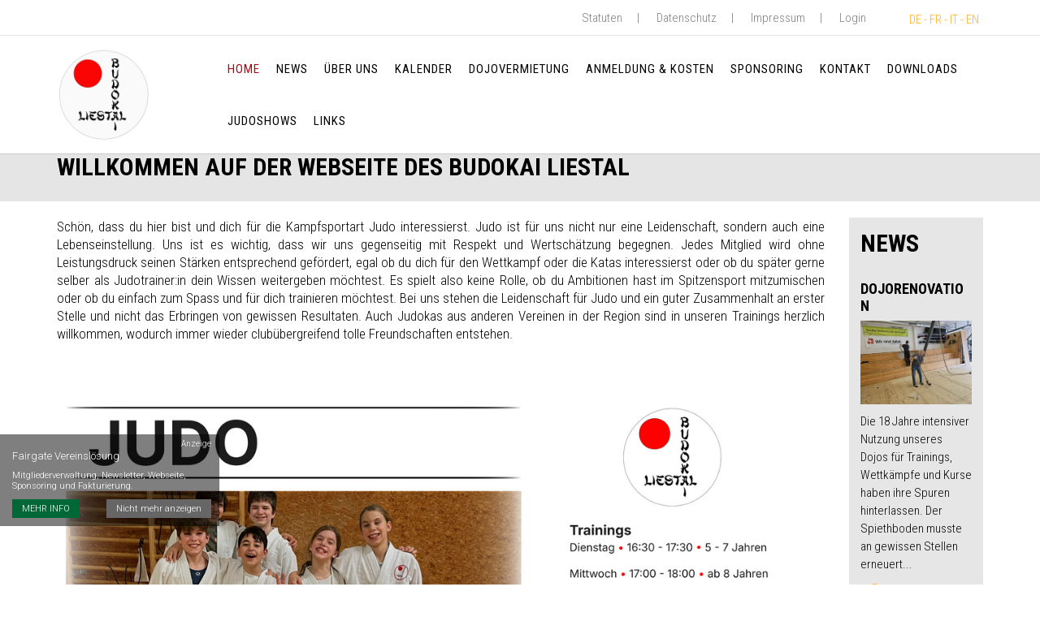

--- FILE ---
content_type: text/css
request_url: https://budokai.ch/club/7745/themes/1/3218_color_2025012104555754.css?version=V4.12.7.9
body_size: 32806
content:
    
  
   
 
 
 
 

.fg-web-theme-01 {
    background: rgba(255, 255, 255, 1);
    color: rgba(0, 0, 0, 1);
}
.fg-web-theme-01 .btn:not(.selectpicker):not(.fg-btn) {
    color: rgba(255, 255, 255, 1);
    background : rgba(255, 177, 33, 1);
}
.fg-web-theme-01 .btn:not(.selectpicker):not(.fg-btn):hover {
    background : rgba(252, 224, 10, 1);
}
.fg-web-theme-01 a {
    color : rgba(255, 177, 33, 1);
}
.fg-web-theme-01 a:hover {
    color : rgba(252, 224, 10, 1);
}
.fg-web-theme-01 .fg-login-widget .form-group input {
    background: rgba(255, 255, 255, 1);
    color : rgba(0, 0, 0, 1);
    border-color : rgba(0,  0,  0, 0.3) !important;
}
.fg-web-theme-01 .form-group .help-block {
  /*inverse color */
  color: rgba(0, 0, 0, 1);
}
.fg-web-theme-01 .form-group .input-group-addon{
	/*inverse color 30% opacity */
  border-color: rgba(0,  0,  0, 0.3);
	
}
.fg-web-theme-01 .fg-webpage-admin-header .form-control::-webkit-input-placeholder {
    color: #999;
}
.fg-web-theme-01 .fg-webpage-admin-header .form-control::-moz-placeholder {
    color: #999;
}
.fg-web-theme-01 .fg-webpage-admin-header .form-control::-ms-input-placeholder {
    color: #999;
}
.fg-web-theme-01 .form-control::-webkit-input-placeholder {
    color : rgba(0,  0,  0, 0.5) ;
}
.fg-web-theme-01 .form-control:-moz-placeholder {
    color : rgba(0,  0,  0, 0.5) ;
}
.fg-web-theme-01 .form-control::-moz-placeholder {
    color : rgba(0,  0,  0, 0.5) ;
}
.fg-web-theme-01 .form-control:-ms-input-placeholder {
    color : rgba(0,  0,  0, 0.5) ;
}
.fg-web-theme-01 .fg-web-page-header {
    border-color : rgba(0,  0,  0, 0.2) ;
    background: rgba(255, 255, 255, 1);
}
.fg-web-theme-01 .fg-web-page-header .fg-web-top-nav-wrapper {
    border-color : rgba(0,  0,  0, 0.1); 
}
.fg-web-theme-01 .fg-web-page-header .fg-web-top-nav-wrapper li {
    color : rgba(0,  0,  0, 0.5); 
}
.fg-web-theme-01 .fg-web-page-header .fg-web-top-nav-wrapper li a {
    color : rgba(0,  0,  0, 0.5); 
}
.fg-web-theme-01 .fg-web-main-nav-bar .navbar-nav > li a {
    color : rgba(0, 0, 0, 1);
}
.fg-web-theme-01 .fg-web-main-nav-bar .navbar-nav > li a:hover {
    color : rgba(181, 2, 14, 1);
}
.fg-web-theme-01 .fg-web-main-nav-bar .navbar-nav > li.active > a, .fg-web-theme-01 .fg-web-main-nav-bar .navbar-nav > li.hover > a {
    color : rgba(181, 2, 14, 1);
}
.fg-web-theme-01 .fg-web-main-nav-bar .navbar-nav .dropdown-menu {
    background: rgba(0, 0, 0, 1); 
}
.fg-web-theme-01 .fg-web-main-nav-bar .navbar-nav .dropdown-menu li {
    color: rgba(255,  255,  255, 0.5); 
}
.fg-web-theme-01 .fg-web-main-nav-bar .navbar-nav .dropdown-menu li{
    background: rgba(0, 0, 0, 1) ;
}
.fg-web-theme-01 .fg-web-main-nav-bar .navbar-nav .dropdown-menu li a {
    color: rgba(255, 255, 255, 1) ;
}

.fg-web-theme-01 .fg-web-main-nav-bar .navbar-nav .dropdown-menu li.active > a, .fg-web-theme-01 .fg-web-main-nav-bar .navbar-nav .dropdown-menu li:hover > a {
    color : rgba(255, 255, 255, 1) !important;
    background: rgba(181, 2, 14, 1);
}
@media only screen and (max-width: 991px) {
    .fg-web-theme-01 .fg-web-main-nav-bar .navbar-nav {
        background: #394048;
    }
    .fg-web-theme-01 .fg-web-main-nav-bar .navbar-nav li {
        border-color: #404851 !important;
        color: #fff;
    }
    .fg-web-theme-01 .fg-web-main-nav-bar .navbar-nav li a {
        color: #fff;
    }
    .fg-web-theme-01 .fg-web-main-nav-bar .navbar-nav li a:hover {
        color: #29bfd4;
    }
    .fg-web-theme-01 .fg-web-main-nav-bar .navbar-nav li .caret, .fg-web-theme-01 .fg-web-main-nav-bar .navbar-nav li .fg-dropdown-toggle {
        /*---do not convert to dynamic for moment*/
        color: #fff;
    }

    
    .fg-web-theme-01 .fg-web-main-nav-bar .navbar-nav li.active > a, .fg-web-theme-01 .fg-web-main-nav-bar .navbar-nav li.hover > a, .fg-web-theme-01 .fg-web-main-nav-bar .navbar-nav li:hover > a {    
        color : rgba(181, 2, 14, 1) !important;
        background: none !important;
    }
    .fg-web-theme-01 .fg-web-main-nav-bar .navbar-nav li.active > .caret, .fg-web-theme-01 .fg-web-main-nav-bar .navbar-nav li.active > .fg-dropdown-toggle, .fg-web-theme-01 .fg-web-main-nav-bar .navbar-nav li.hover > .caret, .fg-web-theme-01 .fg-web-main-nav-bar .navbar-nav li.hover > .fg-dropdown-toggle, .fg-web-theme-01 .fg-web-main-nav-bar .navbar-nav li:hover > .caret, .fg-web-theme-01 .fg-web-main-nav-bar .navbar-nav li:hover > .fg-dropdown-toggle {
        color : rgba(181, 2, 14, 1) !important;
    }
    .fg-web-theme-01 .fg-web-main-nav-bar .navbar-nav .dropdown-menu {
        background: rgba(0, 0, 0, 1);
        border-color: rgba(0, 0, 0, 1) !important;
    }
    .fg-web-theme-01 .fg-web-main-nav-bar .navbar-nav  li .dropdown-menu  .fg-dropdown-toggle{  
        color: rgba(255, 255, 255, 1);
    }
    .fg-web-theme-01 .fg-web-main-nav-bar .navbar-nav li .dropdown-menu li.active .fg-dropdown-toggle, .fg-web-theme-01 .fg-web-main-nav-bar .navbar-nav li .dropdown-menu li:hover .fg-dropdown-toggle{
        color: rgba(255, 255, 255, 1) !important; 
    }

    .fg-web-theme-01 .fg-web-main-nav-bar .navbar-nav  li .dropdown-menu li.active, .fg-web-theme-01 .fg-web-main-nav-bar .navbar-nav  li .dropdown-menu li:hover{
        background: rgba(181, 2, 14, 1) !important;
    }
}
.fg-web-theme-01 .fg-web-page-title-bar {
    background : rgba(0,  0,  0, 0.1); 
}
.fg-web-theme-01 .fg-web-page-container h2 {
    color : rgba(0, 0, 0, 1);
}
.fg-web-theme-01 .fg-web-page-container .fg-calendar-event-widget .fg-event-block .fg-event-title {
    color : rgba(0, 0, 0, 1);
}
.fg-web-theme-01 .fg-web-page-container .fg-calendar-event-widget .fg-event-block .fg-event-date {
    color : rgba(0, 0, 0, 1);
}
.fg-web-theme-01 .fg-web-page-container .fg-calendar-event-widget .fg-event-block .fg-event-title {
    color : rgba(0, 0, 0, 1);
}
.fg-web-theme-01 .fg-web-page-footer .fg-calendar-event-widget .fg-event-block .fg-event-title {
    color: rgba(255, 255, 255, 1);
}
.fg-web-theme-01 .fg-web-page-footer .fg-calendar-event-widget .fg-event-block .fg-event-date {
    color: rgba(255, 255, 255, 1);
}
.fg-web-theme-01 .fg-web-page-container .fg-calendar-event-widget .fg-event-block .fg-event-date {
    color : rgba(0, 0, 0, 1);
}
.fg-web-theme-01 .fg-web-page-footer {
    background : rgba(0, 0, 0, 1);
    color: rgba(255, 255, 255, 1);
}
.fg-web-theme-01 .fg-web-page-footer .fg-calendar-event-widget .fg-event-block .fg-event-title {
    color: rgba(255, 255, 255, 1);
}
.fg-web-theme-01 .fg-web-page-footer .fg-calendar-event-widget .fg-event-block .fg-event-date {
    color: rgba(255, 255, 255, 1);
}
.fg-web-theme-01 .fg-web-go-top {
    color: rgba(255,  255,  255, 0.2); 
}
.fg-web-theme-01 .fg-calendar-event-widget .fg-event-block {
    border-color : rgba(0,  0,  0, 0.1); 
}
.fg-web-theme-01 .fg-article-widget .fg-article-wrapper footer {
    border-color : rgba(0,  0,  0, 0.1); 
}

.fg-web-theme-01 .fg-article-widget .fg-article-wrapper footer .fg-cat-tags > span.fg-club-tag {
  /*accent color*/
  background:rgba(252, 224, 10, 1);
}
.fg-web-theme-01 .fg-article-widget .fg-article-wrapper footer .fg-cat-tags > span.fg-cat-tag {
  /*inverse color  20% opacity */
  background: rgba(0,  0,  0, 0.2); ;
  /*inverse color */
  color: rgba(0, 0, 0, 1);
}

.fg-web-theme-01 .fg-article-widget .fg-article-slider .fg-cat-wrapper .fg-areas > span {
  /*---do not convert to dynamic for moment*/
  color: #fff;
  /*accent color*/
  background:rgba(252, 224, 10, 1) !important;
}
.fg-web-theme-01 .fg-article-widget .fg-article-slider .fg-cat-wrapper .fg-cats > span {
  /*inverse color  */
  color: rgba(0, 0, 0, 1);
  /*inverse color  20% opacity */
  background: rgba(0,  0,  0, 0.2) !important;
}
.fg-web-theme-01 .fg-article-widget .fg-article-slider .carousel-caption {
  /*inverse color  */
  color: rgba(0, 0, 0, 1);
  /*background color  value  50% opacity */
  background: rgba(255,  255,  255, 0.75) !important;
}
.fg-web-theme-01 .fg-article-widget .fg-article-slider .fg-article-slider-nav {
  /*inverse color  10% opacity */
   border-color: rgba(0,  0,  0, 0.1)!important; 
}
.fg-web-theme-01 .fg-article-widget .fg-article-slider .fg-article-slider-nav li {
  /*background color  */
  color: rgba(255, 255, 255, 1);
  /*inverse color  10% opacity */
   border-color: rgba(0,  0,  0, 0.1) !important;
}
.fg-web-theme-01 .fg-article-widget .fg-article-slider .fg-article-slider-nav li a {
  /*inverse color */
  color: rgba(0, 0, 0, 1);
}
.fg-web-theme-01 .fg-article-widget .fg-article-slider .fg-article-slider-nav li.active {
  /*Highlighting color color */
  color: rgba(252, 224, 10, 1);
}
.fg-web-theme-01 .fg-article-widget .fg-article-slider .fg-article-slider-nav li.active a {
  /*accent color */
  color: rgba(252, 224, 10, 1) !important;
}

.fg-web-theme-01 .fg-article-widget .fg-article-slider .fg-article-slider-nav li.active a span{
  /*accent color */
  color: rgba(252, 224, 10, 1) !important;
}

.fg-web-theme-01 .fg-web-page-footer .fg-article-widget .fg-article-slider .carousel-caption {
  /*background color  */
  color:  rgba(255, 255, 255, 1);
  /*inverse color  value  50% opacity */
  background-color: rgba(0,  0,  0, 0.75) !important;
}
.fg-web-theme-01 .fg-web-page-footer .fg-article-widget .fg-article-slider .fg-article-slider-nav {
  /*background color  10% opacity */
  border-color:rgba(255,  255,  255, 0.2)  !important;
}
.fg-web-theme-01 .fg-web-page-footer .fg-article-widget .fg-article-slider .fg-article-slider-nav li {
  /*background color  10% opacity */
  border-color: rgba(255,  255,  255, 0.1) !important;
}
.fg-web-theme-01 .fg-web-page-footer .fg-article-widget .fg-article-slider .fg-article-slider-nav li a {
  /*background color */
  color: rgba(255, 255, 255, 1);
}
.fg-web-theme-01 .fg-web-page-footer .fg-article-widget .fg-article-slider .fg-carousel-nav > a:hover {
  /*Inverse color  value  100% opacity and 20% */
  background: -moz-linear-gradient(left, rgba(0,  0,  0, 0.2) 0%, rgba(0, 0, 0, 1) 77%);
  /* FF3.6-15 */
  background: -webkit-linear-gradient(left, rgba(0,  0,  0, 0.2) 0%, rgba(0, 0, 0, 1) 77%);
  /* Chrome10-25,Safari5.1-6 */
  background: linear-gradient(to right, rgba(0,  0,  0, 0.2)) 0%, rgba(0, 0, 0, 1) 77%);
  /* W3C, IE10+, FF16+, Chrome26+, Opera12+, Safari7+ */
  filter: progid:DXImageTransform.Microsoft.gradient(startColorstr='rgba(0,  0,  0, 0.2)', endColorstr='rgba(0, 0, 0, 1)',GradientType=1 );
  /* IE6-9 */
}
.fg-web-theme-01 .fg-web-page-footer .fg-article-widget .fg-article-slider .fg-carousel-nav > a.fg-prev:hover {
  /*Inverse color  value  20% opacity and 100% */
  background: -moz-linear-gradient(left, rgba(0, 0, 0, 1) 0%, rgba(0,  0,  0, 0.2) 77%);
  /* FF3.6-15 */
  background: -webkit-linear-gradient(left, rgba(0, 0, 0, 1) 0%, rgba(0,  0,  0, 0.2) 77%);
  /* Chrome10-25,Safari5.1-6 */
  background: linear-gradient(to right, rgba(0, 0, 0, 1) 0%, rgba(0,  0,  0, 0.2) 77%);
  /* W3C, IE10+, FF16+, Chrome26+, Opera12+, Safari7+ */
  filter: progid:DXImageTransform.Microsoft.gradient(startColorstr='rgba(51,51,51,1)', endColorstr='rgba(0,  0,  0, 0.2)',GradientType=1 );
  /* IE6-9 */
}
.fg-web-theme-01 .fg-header-widget h2:after {
    background : rgba(252, 224, 10, 1);
}

.fg-web-theme-01 .fg-login-widget .fg-back-button {
    color: #727272;
}

.fg-web-theme-01 .fg-supplementary-widget .panel-group,.fg-web-theme-01 .fg-web-page-container .fg-teams-innerpage-wrapper .fg-team-nav {
    border-color: rgba(0,  0,  0, 0.1); 
}

.fg-web-theme-01 .fg-supplementary-widget .card-header,.fg-web-theme-01 .fg-web-page-container .fg-teams-innerpage-wrapper .fg-team-nav li {
    background: rgba(255,  255,  255, 0.5); 
}
.fg-web-theme-01 .fg-supplementary-widget .card-header.active,.fg-web-theme-01 .fg-web-page-container .fg-teams-innerpage-wrapper .fg-team-nav li.active {
    background: rgba(0,  0,  0, 0.05)
}

.fg-web-theme-01 .fg-supplementary-widget .panel-body {
    background: rgba(255,  255,  255, 0.5);
}

.fg-web-theme-01 .fg-supplementary-widget a,.fg-web-theme-01 .fg-web-page-container .fg-teams-innerpage-wrapper .fg-team-nav a {
    color: rgba(0, 0, 0, 1); 
}

.fg-web-theme-01 .fg-supplementary-widget .active > a,
.fg-web-theme-01 .fg-supplementary-widget .active > .fg-arrow,
.fg-web-theme-01 .fg-supplementary-widget a:hover,
.fg-web-theme-01 .fg-web-page-container .fg-teams-innerpage-wrapper .fg-team-nav .active > a,
.fg-web-theme-01 .fg-web-page-container .fg-teams-innerpage-wrapper .fg-team-nav a:hover {
    color: rgba(181, 2, 14, 1);
}

.fg-web-theme-01 .fg-supplementary-widget .card-header:hover,
.fg-web-theme-01 .fg-supplementary-widget .card-header:hover a,
.fg-web-theme-01 .fg-supplementary-widget .card-header.active .fg-arrow,
.fg-web-theme-01 .fg-supplementary-widget .card-header.active a {
    color: rgba(252, 224, 10, 1);
}

.fg-web-theme-01 .fg-web-page-container .fg-teams-innerpage-wrapper .fg-team-nav li:hover,
.fg-web-theme-01 .fg-web-page-container .fg-teams-innerpage-wrapper .fg-team-nav li:hover a,
.fg-web-theme-01 .fg-web-page-container .fg-teams-innerpage-wrapper .fg-team-nav li:active a {
    color: rgba(181, 2, 14, 1);
}

.fg-web-theme-01 .fg-article-detail-wrapper .fg-article-details-block .fg-cat-tags > span.fg-club-tag,
.fg-web-theme-01 .fg-article-special-contents-wrapper .fg-article-content-block .fg-footer .fg-cat-tags > .fg-club-tag {
    background: rgba(252, 224, 10, 1);
}

.fg-web-theme-01 .fg-article-special-contents-wrapper .fg-article-content-block .fg-footer .fg-cat-tags > .fg-cat-tag,
.fg-article-detail-wrapper .fg-article-details-block .fg-cat-tags > .fg-cat-tag {
    color: rgba(0, 0, 0, 1);
    background: rgba(0,  0,  0, 0.2); 
}

.fg-web-theme-01 .fg-article-detail-wrapper .fg-article-details-block,
.fg-web-theme-01 .fg-article-special-contents-wrapper .fg-article-content-block .fg-footer {
border-color: rgba(0,  0,  0, 0.1); 
}

.fg-web-theme-01 .fg-calendar-detail-wrapper .fg-calendar-meta-details-block > li .fg-area-tags > span {
    background: rgba(252, 224, 10, 1);
    color: #fff;
}

.fg-web-theme-01 .fg-calendar-detail-wrapper .fg-calendar-meta-details-block > li {
    border-color: rgba(0,  0,  0, 0.1); 
}

.fg-web-theme-01 .fg-gallery-album .fg-image:after {
    border-bottom-color:rgba(255, 255, 255, 1);
}

.fg-web-theme-01 h2.fg-page-subtitle:after {
    background: rgba(252, 224, 10, 1);
}

.fg-web-theme-01 .fg-web-page-title-bar ::-webkit-input-placeholder {
    color: rgba(0,  0,  0, 0.5); 
}

.fg-web-theme-01 .fg-web-page-title-bar :-moz-placeholder {
    color: rgba(0,  0,  0, 0.5); 
}

.fg-web-theme-01 .fg-web-page-title-bar ::-moz-placeholder {
    color: rgba(0,  0,  0, 0.5); 
}

.fg-web-theme-01 .fg-web-page-title-bar :-ms-input-placeholder {
    color: rgba(0,  0,  0, 0.5); 
}

.fg-web-theme-01 .fg-web-page-title-bar input[type="text"], .fg-web-theme-01 .fg-web-page-title-bar .bootstrap-select {
    border-color: rgba(0,  0,  0, 0.1); 
    background: rgba(255, 255, 255, 1);
    color: rgba(0,  0,  0, 0.5); 
}

.fg-web-theme-01 .fg-web-page-title-bar .bootstrap-select .selectpicker {
    background: rgba(255, 255, 255, 1);
    color: rgba(0, 0, 0, 1); 
}

.fg-web-theme-01 .fg-web-page-title-bar .bootstrap-select .selectpicker > li > a {
    color: rgba(0, 0, 0, 1); 
}
.fg-web-theme-01 .fg-web-page-title-bar .bootstrap-select .selectpicker > li > a:hover {
    background: none;
    color : rgba(252, 224, 10, 1);
}
.fg-web-theme-01 .fg-web-page-title-bar .bootstrap-select .selectpicker > li.selected > a {
    background: none;
    color : rgba(252, 224, 10, 1);
}

.fg-web-theme-01 .fg-web-page-title-bar .bootstrap-select .dropdown-menu {
    /*inverse color 30% opacity */
    border-color: rgba(0,  0,  0, 0.3); 
}

.fg-web-theme-01 caption {
    color: rgba(0, 0, 0, 1); 
}
.fg-web-theme-01 .fg-calendar-detail-wrapper .fg-calendar-meta-details-block > li .fg-cat-tags > span {
    background: rgba(0,  0,  0, 0.2); 
}
.fg-web-theme-01 .fg-breadcrumb-block .fg-breadcrumbs li a {
    color: rgba(0, 0, 0, 1); 
}
.fg-web-theme-01 .fg-web-main-nav-bar .fg-web-nav-icon {
    background : rgba(0,  0,  0, 0.1); 
}
.fg-web-theme-01 .form-group .form-control {
    /*background color */
    background: rgba(255, 255, 255, 1);
    /*inverse color 100% opacity */
    color: rgba(0, 0, 0, 1) !important;
    /*inverse color 30% opacity */
    border-color : rgba(0,  0,  0, 0.3) !important;
}
.fg-web-theme-01 .bootstrap-select .dropdown-toggle {
    background: rgba(255, 255, 255, 1);
    color: rgba(0, 0, 0, 1) !important;
    border-color : rgba(0,  0,  0, 0.3) !important;
}
.fg-web-theme-01 .bootstrap-select .dropdown-menu {
    background: rgba(255, 255, 255, 1);
    color: rgba(0, 0, 0, 1) !important;
    border-color : rgba(0,  0,  0, 0.3) !important;
}
.fg-web-theme-01 .bootstrap-select .dropdown-menu > li > a {
    /*inverse color 100% opacity */
    color: rgba(0, 0, 0, 1) !important;
}
.fg-web-theme-01 .bootstrap-select .dropdown-menu > li > a:hover {  
    color: rgba(255, 255, 255, 1) !important;
    background: rgba(0, 0, 0, 1) !important;
}
.fg-web-theme-01 .bootstrap-select .filter-option {
    /*inverse color 100% opacity */
    color: rgba(0, 0, 0, 1) !important;
}

.fg-web-theme-01 .fg-web-page-header .fg-web-top-nav-languages > .current-language .dropdown-menu li a {
    color : rgba(181, 2, 14, 1) ;
    background: rgba(255, 255, 255, 1);
}
.fg-web-theme-01 .fg-web-page-header .fg-web-top-nav-languages > .current-language .dropdown-menu li a:hover {
    color: rgba(181, 2, 14, 1);
    background: rgba(0,  0,  0, 0.1); 
}
.fg-web-theme-01 .fg-web-page-header .fg-web-top-nav-languages > .current-language .dropdown-menu li.active > a {
    color: rgba(181, 2, 14, 1);
    background: rgba(0,  0,  0, 0.1); 
}
.fg-web-theme-01 .fg-web-page-header .fg-web-top-nav-languages > .current-language:hover > a, .fg-web-theme-01  .fg-web-page-header .fg-web-top-nav-languages > .current-language.active > a {
    color: rgba(181, 2, 14, 1);
    background: rgba(0,  0,  0, 0.1); 
}

.fg-web-theme-01 .fg-web-page-header .fg-web-top-nav-wrapper li.active > a {
    color: rgba(181, 2, 14, 1);
}

.fg-web-theme-01 .fg-web-page-header .fg-web-top-nav-wrapper li.active > a, .fg-web-theme-01 .fg-web-page-header .fg-web-top-nav-wrapper li:hover > a {
    /*accent color*/
    color: rgba(181, 2, 14, 1);
}

.fg-web-theme-01 .fg-calendar-special-contents-wrapper .fg-calendar-month-block .fg-content .fg-event-title,
.fg-web-theme-01 .fg-calendar-special-contents-wrapper .fg-calendar-month-block .fg-content .fg-event-title a,
.fg-web-theme-01 .fg-calendar-special-contents-wrapper .popover .fg-calendar-popover .card-header .panel-title,
.fg-web-theme-01 .fg-calendar-special-contents-wrapper .popover .fg-calendar-popover .card-header .panel-title > a  {
    /*inverse color 100% opacity */
    color: rgba(0, 0, 0, 1); 
}
.fg-web-theme-01 .fg-calendar-special-contents-wrapper .fg-event-cats .fg-cat {
    /*inverse color 20% opacity */
    background: rgba(0,  0,  0, 0.2); 
}
.fg-web-theme-01 .fg-calendar-special-contents-wrapper .fg-calendar-month-block .fg-border-rows > .fg-rows {
    /*inverse color 10% opacity */
    border-color:  rgba(0,  0,  0, 0.1) 
}

.fg-web-theme-01 .fg-web-article-comments-wrapper .fg-web-article-comment-block .fg-content-wrapper .form-group > input[type='text'],
.fg-web-theme-01 .fg-web-article-comments-wrapper .fg-web-article-comment-block .fg-content-wrapper #comment-text-area_new {  
    background: rgba(255, 255, 255, 1);
    color: rgba(0, 0, 0, 1) !important;
    border-color: rgba(0,  0,  0, 0.3) !important;
}

.fg-web-theme-01 .fg-team-special-page-wrapper .fg-teams .fg-title a {
  /*inverse color 100% opacity */
  color: rgba(0, 0, 0, 1);
}
.fg-web-theme-01 .fg-team-special-page-wrapper .fg-teams .fg-thumb > a.fg-placeholder {
  /*inverse color  opacity 20% */
  background: rgba(0,  0,  0, 0.2);
}
.fg-web-theme-01 .fg-teams-portrait-innerpage-wrapper .fg-team-portrait-page-wrapper .fg-portrait-team-wrapper .fg-portrait .fg-portrait-thumb a i {
	/*Main text color*/
	color: rgba(0, 0, 0, 1); 
}
.fg-web-theme-01 .fg-teams-portrait-innerpage-wrapper .fg-team-portrait-page-wrapper .fg-portrait-team-wrapper .fg-datatable .dt-scroll-body table tr td a {
	/*Main text color*/
	color: rgba(0, 0, 0, 1); 
}
.fg-web-theme-01 .dt-container div.dt-processing > div:last-child > div {
  background: rgba(255, 177, 33, 1)
}
.fg-web-theme-01 .fg-teams-portrait-innerpage-wrapper .fg-team-contact-details tr {
    /*Inverse color 10% opacity*/
    border-color: rgba(0,  0,  0, 0.1) !important;
}
.fg-web-theme-01 .fg-web-page-sidebar-wrapper .fg-team-nav li.active > a {
  /*Highlighting color color */
  color: rgba(252, 224, 10, 1);
}
.fg-web-theme-01 .fg-contact-table-widget .form-control {
    /*background color */
    background: rgba(255, 255, 255, 1);
    color: rgba(0, 0, 0, 1) !important;
    border-color: rgba(0,  0,  0, 0.1) !important;
}
.fg-web-theme-01 .fg-contact-table-widget .fg-contact-table-header .bootstrap-select {
    /*background color */
    background: rgba(255, 255, 255, 1);
    color: rgba(0, 0, 0, 1) !important;
    border-color: rgba(0,  0,  0, 0.1) !important;
}
.fg-web-theme-01 .fg-contact-table-widget .fg-contact-table-header .selectpicker, .fg-web-theme-01 .fg-contact-table-widget .fg-contact-table-header .dropdown-menu  {
    /*background color */
    background: rgba(255, 255, 255, 1);
    color: rgba(0, 0, 0, 1) !important;
    border-color: rgba(0,  0,  0, 0.1) !important;
}
.fg-web-theme-01 .fg-contact-table-widget .fg-contact-table-header .selectpicker li > a, .fg-web-theme-01 .fg-contact-table-widget .fg-contact-table-header .dropdown-menu li > a {
    /*inverse color 100% opacity */
    color: rgba(0, 0, 0, 1);
}
.fg-web-theme-01 .fg-contact-table-widget .fg-contact-table-header .fg-export {
    /*inverse color */
    color: rgba(0, 0, 0, 1);
    /*inverse color 10% opacity*/
    background-color: rgba(0,  0,  0, 0.1);
}

.fg-web-theme-01 .fg-datatable .dt-container .dt-scroll-head thead th:before {
    /*inverse color 50% opacity*/
    border-bottom-color: rgba(0,  0,  0, 0.1);
}
.fg-web-theme-01 .fg-datatable .dt-container .dt-scroll-head thead th:not(.sorting_disabled):after {
    /*inverse color 50% opacity*/
    border-top-color: rgba(0,  0,  0, 0.1);
}
.fg-web-theme-01 .fg-datatable .dt-container .dt-scroll-head thead th:not(.sorting_disabled).sorting_asc:before {
    /*inverse color */
    border-bottom-color: rgba(0, 0, 0, 1);
}
.fg-web-theme-01 .fg-datatable .dt-container .dt-scroll-head thead th:not(.sorting_disabled).sorting_desc:after {
    /*inverse color*/
    border-top-color: rgba(0, 0, 0, 1);
}
.fg-web-theme-01 .fg-datatable .dt-container .dataTable thead th, .fg-web-theme-01 .fg-datatable .dt-container .dataTable thead td {
    /*Inverse color 10% opacity*/
    border-color: rgba(0,  0,  0, 0.1) !important;
}
.fg-web-theme-01 .fg-datatable .dt-container .dataTable tbody tr.fg-hover {
    /*accent color 10% opacity*/
    background: rgba(252,  224,  10, 0.1);
}
.fg-web-theme-01 .fg-datatable .dt-container .dataTable tbody tr td {
    /*Inverse color 10% opacity*/
    border-color: rgba(0,  0,  0, 0.1) !important;
}

.fg-web-theme-01 .fg-datatable .dt-container .dataTable tbody tr td .fa:not(.fa-star) {
    /*link color */
    color: rgba(255, 177, 33, 1);
}

.fg-web-theme-01 .fg-datatable .dt-container .dataTable tbody tr td .fa:not(.fa-star):hover {
    /*Highlighting color color */
    color: rgba(252, 224, 10, 1);
}
.fg-web-theme-01 .fg-datatable .dt-container .dataTable tbody tr td .fg-avatar .fg-placeholder {
    /*inverse color 10% opacity*/
    background-color: rgba(0,  0,  0, 0.1); 
}
.fg-web-theme-01 .fg-datatable .dt-container .dataTable tbody tr td .fg-avatar .fg-placeholder .fa {
    /*inverse color*/
    color: rgba(0, 0, 0, 1); 
}
.fg-web-theme-01 .fg-datatable .dt-container .dataTable.no-footer {
    /*Inverse color 10% opacity*/
    border-color: rgba(0,  0,  0, 0.1) !important;
}

.fg-web-theme-01 .fg-datatable .dt-container .dataTable.dtr-column.collapsed tbody tr td:first-child:before, .fg-web-theme-01 .fg-datatable .dt-container .dataTable.dtr-column.collapsed tbody tr th:first-child:before {
    /*link color */
    color: rgba(252, 224, 10, 1);
}

.fg-web-theme-01 .fg-datatable .dt-container .dataTable.dtr-column.collapsed tbody tr.parent td:first-child:before, .fg-web-theme-01 .fg-datatable .dt-container .dataTable.dtr-column.collapsed tbody tr.parent th:first-child:before {
    /*Highlighting color color */
    color: rgba(252, 224, 10, 1);
}

.fg-web-theme-01 .fg-datatable .dt-container .dt-paging .dt-paging-button{
    /*inverse color */
    color: rgba(0, 0, 0, 1) !important;
    /*inverse color 10% opacity*/
    border-color: rgba(0,  0,  0, 0.1);
}
.fg-web-theme-01 .fg-datatable .dt-container .dt-paging .dt-paging-button:hover:not(.disabled), .fg-web-theme-01 .fg-datatable .dt-container .dt-paging .dt-paging-button.current, .fg-web-theme-01 .fg-datatable .dt-container .dt-paging .dt-paging-button.current:hover {
    color: #fff !important;
    /*accent color */
    border-color: rgba(252, 224, 10, 1);
    background: rgba(252, 224, 10, 1);
}
.fg-web-theme-01 .fg-web-page-footer .fg-contact-table-widget .form-control {
    /*inverse color */
    background-color: rgba(0, 0, 0, 1) !important;
    /*background color 10% opacity*/
    border-color: rgba(255,  255,  255, 0.1) !important;
    /*background color 100% opacity */
    color: rgba(255, 255, 255, 1) !important;
}
.fg-web-theme-01 .fg-web-page-footer .fg-contact-table-widget .fg-contact-table-header .bootstrap-select {
    /*inverse color */
    background-color: rgba(0, 0, 0, 1) !important;
    /*background color 10% opacity*/
    border-color: rgba(255,  255,  255, 0.1) !important;
    /*background color 100% opacity */
    color: rgba(255, 255, 255, 1) !important;
}
.fg-web-theme-01 .fg-web-page-footer .fg-contact-table-widget .fg-contact-table-header .selectpicker, .fg-web-theme-01 .fg-web-page-footer .fg-contact-table-widget .fg-contact-table-header .dropdown-menu {
    /*inverse color */
    background-color: rgba(0, 0, 0, 1) !important;
    /*background color 10% opacity*/
    border-color: rgba(255,  255,  255, 0.1) !important;
    /*background color 100% opacity */
    color: rgba(255, 255, 255, 1) !important;
}
.fg-web-theme-01 .fg-web-page-footer .fg-contact-table-widget .fg-contact-table-header .selectpicker li > a, .fg-web-theme-01 .fg-web-page-footer .fg-contact-table-widget .fg-contact-table-header .dropdown-menu li > a {
    /*background color 100% opacity */
    color: rgba(255, 255, 255, 1) !important;
}
.fg-web-theme-01 .fg-web-page-footer .fg-contact-table-widget .fg-contact-table-header .fg-export {
    /*background color */
    color: rgba(255, 255, 255, 1);
    /*background color 10% opacity*/
    background-color: rgba(255,  255,  255, 0.1);
}
.fg-web-theme-01 .fg-web-page-footer .fg-datatable .dt-container .dataTable tbody tr td {
    /*background color 10% opacity*/
    border-color: rgba(255,  255,  255, 0.1) !important; 
}
.fg-web-theme-01 .fg-web-page-footer .fg-datatable .dt-container .dataTable tbody tr td .fg-avatar .fg-placeholder {
    /*background color 10% opacity*/
    background-color: rgba(255,  255,  255, 0.1); 
}
.fg-web-theme-01 .fg-web-page-footer .fg-datatable .dt-container .dataTable tbody tr td .fg-avatar .fg-placeholder .fa {
    /*background color*/
    color: rgba(255, 255, 255, 1);
}

.fg-web-theme-01 .fg-web-page-footer .fg-contact-table-widget .dt-paging .dt-paging-button {
    /*background color */
    color: rgba(255, 255, 255, 1) !important;
    /*background color 10% opacity*/
    border-color: rgba(255,  255,  255, 0.1);
}
.fg-web-theme-01 .fg-portrait-widget .form-control {
    /*background color */
    background: rgba(255, 255, 255, 1);
    /*inverse color 100% opacity */
    color: rgba(0, 0, 0, 1) !important;
    /*inverse color 30% opacity */
    border-color: rgba(0,  0,  0, 0.3) !important;
}
.fg-web-theme-01 fieldset {
  /*inverse color 10% opacity*/
  border-color: rgba(0,  0,  0, 0.1) ;
}
.fg-web-theme-01 fieldset > legend {
  /*inverse color 10% opacity*/
  background-color: rgba(0,  0,  0, 0.1);
}
.fg-web-theme-01 .fg-pagination li a, .fg-web-theme-01 .fg-pagination li span {
    /*inverse color */
    color: rgba(0, 0, 0, 1) !important;
    /*inverse color 10% opacity*/
    border-color: rgba(0,  0,  0, 0.1);
}
.fg-web-theme-01 .fg-pagination li:not(.disabled) a:hover, 
.fg-web-theme-01 .fg-pagination li:not(.disabled) a.current, 
.fg-web-theme-01 .fg-pagination li:not(.disabled) a.current:hover, 
.fg-web-theme-01 .fg-pagination li:not(.disabled) span:hover, 
.fg-web-theme-01 .fg-pagination li:not(.disabled) span.current, 
.fg-web-theme-01 .fg-pagination li:not(.disabled) span.current:hover {
    color: #fff !important;
    /*accent color */
    border-color: rgba(252, 224, 10, 1);
    background: rgba(252, 224, 10, 1);
}

.fg-web-theme-01 .fg-web-page-footer .fg-portrait-widget .form-control {
    /*inverse color */
    background: rgba(0, 0, 0, 1);
    /*background color 100% opacity */
    color: rgba(255, 255, 255, 1) !important;
    /*inverse color 30% opacity */
    border-color: rgba(255,  255,  255, 0.3) !important;
}
.fg-web-theme-01 .fg-web-page-footer .fg-pagination li a, 
.fg-web-theme-01 .fg-web-page-footer .fg-pagination li span {
    /*background color */
    color: rgba(255, 255, 255, 1) !important;
    /*background color 10% opacity*/
    border-color: rgba(255,  255,  255, 0.1);
}

.fg-web-theme-01 .fg-web-page-footer  .fg-datatable .dt-container .dt-scroll-head thead th:not(.sorting_disabled).sorting_asc:before {
    /*inverse color */
    border-bottom-color: rgba(255, 255, 255, 1);
}
.fg-web-theme-01 .fg-web-page-footer .fg-datatable .dt-container .dt-scroll-head thead th:not(.sorting_disabled).sorting_desc:after {
    /*inverse color*/
    border-top-color: rgba(255, 255, 255, 1);
}
.fg-web-theme-01 .fg-custom-event-popover{
  background-color:rgba(0, 0, 0, 1);
}
.fg-web-theme-01 .fg-custom-event-popover .arrow::after{
  border-right-color:rgba(0, 0, 0, 1);
}
.fg-web-theme-01 .fg-custom-event-popover .arrow::before{
  border-right-color:transparent;
}

.fg-web-theme-01  .fg-event-category-list-wrapper .fg-categories-list-items .fg-title a{
  color: rgba(0, 0, 0, 1);
}

.fg-web-theme-01  .fg-event-list-wrapper .fg-event-list-smallBox-list .fg-event-list-smallBox-item,
.fg-web-theme-01  .fg-event-list-wrapper .fg-event-list-announcementBox-list .fg-event-list-announcementBox-item{
  color: rgba(0, 0, 0, 1);
}

.fg-web-theme-01 .fg-sub-event-bg{
  background: rgba(0,  0,  0, 0.2);
}

.fg-web-theme-01 .fg-cms-event-subscription-form-wrapper .fg-total-wrapper{  
  background-color: rgba(252, 224, 10, 1);
  color: rgba(255, 255, 255, 1);
}

.fg-web-theme-01 #fg-add-part-tab-list a.fg-step{
    color: rgba(0, 0, 0, 1);
}

.fg-web-theme-01 .fg-cms-event-subscription-form-wrapper .bootstrap-filestyle .fg-upload-btn-wrap, .fg-web-theme-01 .fg-switch .fg-switch-btn{
    background-color : rgba(255, 177, 33, 1);
    color: rgba(255, 255, 255, 1);
}

.fg-web-theme-01 .fg-cms-event-subscription-form-wrapper .bootstrap-filestyle .fg-upload-btn-wrap:hover, .fg-web-theme-01  .fg-switch .fg-switch-btn:hover {
    background-color : rgba(252, 224, 10, 1);
}


.fg-web-theme-01 .fg-event-calendar-special-page .fc-event,
.fg-web-theme-01 .fg-event-calendar-special-page .fc-event-dot {
      background:rgba(252, 224, 10, 1);
}
.fg-web-theme-01 .modal .modal-content, .fg-web-theme-01 .fg-page-loading, .fg-web-theme-01 .fg-login-to-event-wraper .dropdown-menu.fg-login-code-wrap{
  background-color:rgba(255, 255, 255, 1);
}

.fg-web-theme-01 .fg-login-to-event-wraper .fg-login-code-wrap .fg-login-arrow:before{
  color:rgba(255, 255, 255, 1);
}
.fg-web-theme-01 .fg-website-contact-application-wrapper fieldset.fg-website-contact-application-payment-wrapper,
.fg-web-theme-01 .fg-paymentFee-checkbox-parent [type=radio]+label,
.fg-web-theme-01 .fg-website-contact-application-payment-wrapper .fg-payment-type [type=radio]+label,
.fg-web-theme-01 #fg-event-subscription-form-paymentTemplateWrapper fieldset#fg-event-subscription-form-paymentTemplate,
.fg-web-theme-01 #fg-event-subscription-form-paymentTemplateWrapper .fg-payment-type [type=radio]+label{
  border-color: rgba(0,  0,  0, 0.1) !important;
}
.fg-web-theme-01 .fg-website-contact-application-payment-wrapper .fg-payment-type [type=radio]:checked+label, 
.fg-web-theme-01 .fg-website-contact-application-payment-wrapper .fg-paymentFee-checkbox-parent [type=radio]:checked+label,
.fg-web-theme-01 #fg-event-subscription-form-paymentTemplateWrapper .fg-payment-type [type=radio]:checked+label, 
.fg-web-theme-01 #fg-event-subscription-form-paymentTemplateWrapper .fg-paymentFee-checkbox-parent [type=radio]:checked+label {
  background-color: rgba(0,  0,  0, 0.1)
}



--- FILE ---
content_type: application/javascript
request_url: https://proxy.fairgate.ch/fgcore/global/js/fgtemplate.js?version=V4.12.7.9
body_size: 242
content:
// FGTemplate 
var FGTemplate = (function() {

    var $lstTemplates = $('#divTemplates').children();

    function bindTemplate(templateId, jsnData) {

        if (!$lstTemplates || !$lstTemplates.length) {
            return '';
        }

        var txtTemplate = getTemplate(templateId); // Gets the requested template html. 

        var templateCompiled = _.template(txtTemplate); // Pre-compiles the template. 

        var htmlFinal = templateCompiled(jsnData); // Binds the template with json data. 

        return htmlFinal;
    }

    function getTemplate(templateId) {

        var txtTemplate = $lstTemplates.map(function() {
            if (this.id == templateId) {
                return $(this).html();
            }
        }).get(0);

        return txtTemplate;
    }

    return {
        get: function(templateId) {
            return getTemplate(templateId);
        },
        bind: function(templateId, jsnData) {
            return bindTemplate(templateId, jsnData);
        }
    };

}());


--- FILE ---
content_type: application/x-javascript
request_url: https://budokai.ch/index.php/public/fgInternalVariables.js/1?updated=1764874048&version=V4.12.7.9&sl=de&cl=de
body_size: 7138
content:
var Sprint ={'currentSprint':"V4.12.7.9"};
var googleEmbeddedMapApiKey ="AIzaSyAH8aNG-whPcbHlMXbeGYKswcBjTVwpLVk";
var cdnProxy = "https://proxy.fairgate.ch/";
var FG_ASSET_VERSION = "V4.12.7.9";

var jstranslations = datatabletranslations = {
    'VALIDATION_THIS_FIELD_REQUIRED' : "Dies ist ein Pflichtfeld",
    'dirtyformAlert' : "Haben Sie vergessen, Änderungen zu speichern?",
    'dirtyformConfirm' : "Wollen Sie diese Seite wirklich verlassen? Ungespeicherte Inhalte können verloren gehen.",
    'validateMinLength' : "Bitte geben Sie mindestens {0} Zeichen ein.",
    'localeName' : 'de',
    'EMAIL_VALIDATION' : "Ungültige E-Mail-Adresse",
    'PASSWORD_VALIDATION' : "Ihr Passwort ist zu simpel oder nicht konform mit unseren Regeln!",
    'VALIDATE_EQUALTO' : "Bitte gleiche Zeichenfolge eingeben",
    'PASSWORD_NORMAL' : "Normal",
    'PASSWORD_MEDIUM' : "Mittel",
    'PASSWORD_WEAK' : "Schwach",
    'PASSWORD_STRONG' : "Stark",
    'PASSWORD_VERYSTRONG' : "Sehr stark",
    'PASSWORD_WORD_SEQUENCE' : "Das Passwort enthält Buchstaben- oder Zahlenfolgen",
    'PASSWORD_WORD_REPITION' : "Das Passwort enthält zuviele Wiederholungen eines oder mehrerer Zeichen",
    'invalidurl' : "Ungültige URL",
    'validateMax':"Bitte geben Sie einen Wert kleiner oder gleich {0} ein.",
    'validateMin':"Bitte geben Sie einen Wert grösser/gleich {0} ein.",
    'noneSelectedText' : "Keine",
    'countSelectedText' : "{0} von {1} ausgewählt",
    'loadingVar' : "In Arbeit…",
    'data_Search' : "Suche",
    'data_showing' : "Zeige",
    'data_to' : "bis",
    'data_of' : "von",
    'data_entries' : " ",
    'no_matching_records' : "Keine passenden Einträge gefunden.",
    'no_record' : "Keine Daten in der Tabelle vorhanden.",
    'filtered_from' : "gefiltert von total",
    'total_entries' : "Einträgen",
    'row' : "Zeilen",
    'Reg' : "Rg.",
    'Korr' : "Korr.",
    'contact_name' : "Kontakt",
    'Function' : "Funktionen",
    'waitingForConfirmation': 'Bestätigung ausstehend.',
    'waitingForConfirmationContactRemoved': 'Dieser Kontakt mit Funktion _PH_ wurde entfernt. Die Entfernung muss in der Kontaktverwaltung noch bestätigt werden.',
    'waitingForConfirmationContactAdded': 'Dieser Kontakt wurde dieser Gruppe hinzugefügt. Die Zuweisung muss in der Kontaktverwaltung noch bestätigt werden.',
    'waitingForConfirmationContactCreated': 'Dieser Kontakt wurde neu erstellt. Er muss in der Kontaktverwaltung noch bestätigt werden.',
    'waitingForConfirmationFunctionChanged': 'Die Funktion dieses Kontaktes wurde geändert. Die Änderung muss in der Kontaktverwaltung noch bestätigt werden.',
    'currentActiveValue': 'Aktiver Wert: %a%',
    'More' : "weitere",
    'PrivateText':"Sie sind nicht berechtigt, den Wert einzusehen",
    'fedmemConfirmTootipMsg':" Antrag für SJV-Kontakt wartet auf Bestätigung",
    'allSelected':"Alle",
    'chars':"Zeichen",
    'cmsNavMenuDeleteTooltip':"Dieses Menü enthält Untermenüpunkte. Bitte zuerst diese löschen.",
    'invalidFormat':"Ungültiges Format",
    'validateMaxLength' : "Bitte geben Sie einen Wert mit einer Länge kleiner oder gleich {0} Zeichen ein.",
    'PASSWORD_VERY_WEAK' : "Sehr schwach",
    'PASSWORD_MIN_LENGTH' : "Das Passwort muss mindestens 8 Zeichen enthalten",
    'PASSWORD_MAX_LENGTH' : "Das Passwort kann höchstens 25 Zeichen enthalten",
    'PASSWORD_INVALID_CHAR' : "Das Passwort enthält ungültige Zeichen",
    'PASSWORD_UPPERCASE_CHAR' : "Das Passwort muss mindestens 1 Klein- und 1 Grossbuchstaben enthalten",
    'PASSWORD_NUMBER_VALIDATION' : "Das Passwort muss Buchstaben und Zahlen enthalten",
    'PASSWORD_ERROR' : "Fehler",
    'WEBSITE_EVENT_DATE_TABLE_HEADER' : "Event-Datum",
    'WEBSITE_EVENT_TITLE_TABLE_HEADER' : "Name des Events",
    'WEBSITE_EVENT_CATEGORY_TABLE_HEADER' : "Kategorie",
    'SUBSCRIPTION_FORM_PROCESSING_STATUS' : "In Arbeit",
    'WEBSITE_EVENT_LOCATION_TABLE_HEADER' : "Ort",
    'WEBSITE_EVENT_SUBSTATUS_TABLE_HEADER' : "Anmelde-Status",
    'BOX_VIEW_ANNOUNCEMENT_STATUS_CANCELLED' : "Abgesagt",
    'ANNOUCEMENTBOX_SUBSCRIPTION_SUBSCRIBE' : "Sie sind angemeldet",
    'SUBSCRIPTION_CANCELLED' : "Abgemeldet.",
    'ANNOUCEMENTBOX_CALLED_OF' : "Event wurde abgesagt.",
    'ANNOUNCEMENT_STATUS_SOLD_OUT' : "Ausgebucht",
    'ANNOUNCEMENT_STATUS_SOLD_OUT_WAITINGLIST_POSSIBLE' : "Ausgebucht, Warteliste offen",
    'ANNOUCEMENTBOX_SUBSCRIPTION_CLOSED' : "Anmeldefenster geschlossen",
    'ANNOUCEMENTBOX_SUBSCRIPTION_UNTIL' : "Anmeldung möglich bis",
    'invalidFile': "Ungültiger Dateityp",
    'EXTENDED_FILTER_CONSIDER_ONLY_OWN_ASSIGNMENT': "Nur eigene Zuweisungen berücksichtigen"
};

FgInternalVariables = {
    'topNavSearchUrl' : "/index.php/internal/contactSearch",
    'topNavChangePasswordUrl' : "/index.php/internal/changepassword"
};
FgLocalStorageNames = {
    'personalDocuments' : {
        "sidebarActiveMenu" : "activePersonalDocumentsMenu7745-1",
        "sidebarActiveSubMenu" : "activePersonalDocumentsSubMenu7745-1",
        "sidebarActiveOptions" : "activePersonalDocumentsMenuOptions7745-1",
        "sidebarActiveMenuDet": "activePersonalDocumentsMenuDet7745-1",
    },
    'teamDocuments' : {
        "sidebarActiveMenu" : "activeTeamDocumentsMenu7745-1",
        "sidebarActiveSubMenu" : "activeTeamDocumentsSubMenu7745-1",
        "sidebarActiveOptions" : "activeTeamDocumentsMenuOptions7745-1",
        "sidebarActiveMenuDet": "activeTeamDocumentsMenuDet7745-1",
    },
    'workgroupDocuments' : {
        "sidebarActiveMenu" : "activeWorkgroupDocumentsMenu7745-1",
        "sidebarActiveSubMenu" : "activeWorkgroupDocumentsSubMenu7745-1",
        "sidebarActiveOptions" : "activeWorkgroupDocumentsMenuOptions7745-1",
        "sidebarActiveMenuDet": "activeWorkgroupDocumentsMenuDet7745-1",
    },
    'gallery' : {
        "selectedAlbum" : "gallerySelectedAlbum7745-1",
        "currentViewMode" : "galleryCurrentViewMode7745-1",
        "activeMenuVar" : "galleryActiveMenuVar7745-1",
        "activeSubMenuVar" : "galleryActiveSubMenuVar7745-1",
    },
    'calendar' : {
        "selectedDate" : "selectedDate7745-1"
    },
    'event' : {
        "boxedAnnouncementMoreMenu" : "boxedAnnouncementMoreMenu7745-1",
        "boxedAnnouncementFilter" : "boxedAnnouncementFilter7745-1"
    }
};

FgLocaleSettingsData = {
    jqueryDateFormat: "dd.mm.yyyy",
    jqueryDateTimeFormat: "dd.mm.yyyy hh:ii",
    jqueryDtimeFormat: "hh:ii",
    momentDateFormat: "DD.MM.YYYY",
    momentDateTimeFormat: "DD.MM.YYYY HH:mm",
    momentTimeFormat: "HH:mm",
    currency : 'CHF',
    currencyPosition : 'left',
    decimalMark:',',
    thousendSeperator:''
}
globalForbiddenfiles = 'adp,app,ascx,asis,asmx,asp,asp,aspx,atp,bas,bat,bsc,c,cc,cer,cfc,cfm,cgi,chm,cmd,com,cpl,cpp,crt,csh,cur,db,dbp,deb,der,dib,disco,dll,dmg,exe,fxp,gadget,gmk,h,hlp,hta,htaccess,htc,htm,html,HxC,ico,idb,idl,ilk,inc,inf,ini,ins,isp,its,jar,java,jpe,js,jse,jsp,ksh,lib,lnk,m4,mad,maf,mag,make,makefile,mam,map,maq,mar,mas,mat,mau,mav,maw,mda,mdb,mde,mdt,mdw,mdz,mfcribbon-ms,msc,msh,msh1,msh1xml,msh2,msh2xml,mshxml,msi,msp,mst,o,obj,ops,pcd,pch,php,php2,php3,php4,php5,phtm,phtml,pif,pl,plg,prf,prg,ps1,ps1xml,ps2,ps2xml,psc1,psc2,pst,py,rb,rc,rc2,reg,rpm,sbr,scf,scr,sct,sh,shb,shs,shtm,shtml,sln,so,sql,sqlite,sqlite3,suo,sys,tmp,url,v,vap,vb,vbe,vbg,vbp,vbproj,vbs,vcxproj,vcxprojfilters,vdproj,vip,vmx,vsmacros,vup,vxd,ws,wsc,wsf,wsh,xnk,xsp';

FgEventExplorerTransalations = {
        'ALL' : "Alle Events",
        'NO_EVENTS' : "Keine Events gefunden",
        'NO_EVENTS_CREATED': "Keine Events vorhanden",
        'SELECT_EVENTS_IN_COLUMN' : "Alle Events dieser Spalte auswählen",
        'SELECT_EVENT_AND_SUBEVENTS' : "Dieses Event und alle seine Teilevents auswählen",
        'SELECT_ALL_EVENTS' : "Alle Events auswählen",
        'SELECT_THIS_EVENTS' : "Dieses Event auswählen",
};

var ckEditorTranslations = {
    'CKEDITOR_EXCEEDED_MAXIMUM_LIMIT_MODAL_MESSAGE'  :"Sie haben die maximal zulässige Anzahl Zeichen überschritten",
    'CKEDITOR_EXCEEDED_MAXIMUM_LIMIT_MODAL_TITLE'  :"Fehler",
    'CKEDITOR_EXCEEDED_MAXIMUM_LIMIT'  :"%dynamicCharCount% Zeichen - Maximum überschritten",
    'CKEDITOR_CHARACTER'  :"%dynamicCharCount% Zeichen",
    'CANCEL'  :"Abbrechen",
};
